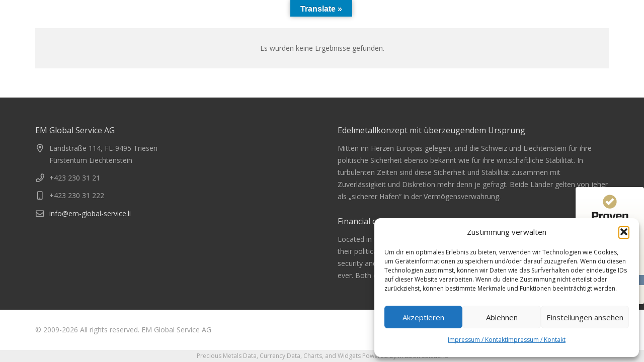

--- FILE ---
content_type: text/css
request_url: https://www.em-global-service.li/wp-content/plugins/precious-metals-chart-and-widgets/includes/widgets.css?ver=1743070747
body_size: -16
content:
.nfusion-poweredby {
	text-align: center;
	font-size: 12px;
	opacity:0.5;
}

--- FILE ---
content_type: text/css
request_url: https://www.em-global-service.li/wp-content/uploads/my_custom_css/my_style.css?1769160466
body_size: 6713
content:
/******* Do not edit this file *******/
/*
My Custom CSS - by Salvatore Noschese
aka L'AltroWeb - https://laltroweb.it/
/*
Saved: Jan 23 2026 | 10:27:46 (am)
/*
/******* Do not edit this file *******/

.l-subheader.at_top .l-subheader-h {width:100%; text-align:right;}
.l-header.layout_extended.sticky .l-subheader.at_top {height:36px;}
.l-header.pos_fixed .l-subheader.at_top {display:block !important;}
.l-header.layout_standard.sticky .w-logo-img, .l-header.layout_extended.sticky .w-logo-img {height:120px;}
.l-header.layout_standard.sticky .l-subheader.at_middle, .l-header.layout_extended.sticky .l-subheader.at_middle {line-height:120px;}

.w-separator,.fa-chevron-down {color:#bbb !important; border-color:#bbb !important;}
.w-separator.size_medium {margin-top:0;}
.one-half.animate_afr.sicherheit.animate_start {float:right;}
.fragen-headline div {padding-bottom:0 !important;}
.fragen div {padding-top:0;}

h4,.w-blog.layout_latest .w-blog-post-title,.widgettitle,.comment-reply-title,.woocommerce #reviews h2,.woocommerce .related > h2,.woocommerce .upsells > h2,.woocommerce .cross-sells > h2,.ultb3-box .ultb3-title,.flip-box-wrap .flip-box .ifb-face h3,.aio-icon-box .aio-icon-header h3.aio-icon-title {font-size: 16px;}
.subheadline {font-size:30px; color:#ffffff; text-align:center;}

.l-subfooter.at_top, .no-touch .l-subfooter.at_top #lang_sel ul ul a:hover, .no-touch .l-subfooter.at_top #lang_sel_click ul ul a:hover {background-color:#1a1a1a;}
.l-subfooter.at_bottom {background-color:#222222;}

.w-iconbox.iconpos_left {height:60px; display:table;}
.w-iconbox.iconpos_left .w-iconbox-title {padding:0;}
.one-third .w-iconbox-icon i {color:#b7a167 !important;}


/* Boxen Anlagestrategie */
.w-tabs.layout_timeline .w-tabs-item {line-height:50px; height:50px; width:150px; overflow:hidden; z-index:1; white-space:nowrap; border-radius:10px; -webkit-transition:color 0.3s; transition:color 0.3s;
  background-color:#fff; color:#444;}

.g-cols.offset_none > div {padding:0;}
.impressum_ind {font-size:10px; line-height:12px !important;}
.ult_exp_section .aio-icon i, .ult_expheader, .ult_expsection_icon {transition:background-color 0.5s ease 0s; text-transform:none !important;}


/* Formular */
.rednao_label_container {display:none;}
.bootstrap-wrapper .form-control {height:45px !important; background-color:#f6f6f6 !important; padding:10px !important;}
.bootstrap-wrapper textarea.form-control {height: 150px !important;}
.bootstrap-wrapper .has-feedback-left .form-control {padding-left:48px !important;}
.bootstrap-wrapper .form-control-feedback {width:40px !important; height:148px !important;}
.sfPlaceHolderIcon {font-size:15px !important; color:#555 !important; background-color:#eee; border-top-left-radius:4px; border-bottom-left-radius:4px; border:1px solid #ccc; border-right:none; padding:6px 12px !important; margin:1px;}
.bootstrap-wrapper .btn {font-size:15px !important; color:#fff !important; font-weight:bold !important; line-height:20px; text-transform:uppercase; border:medium none !important; float:right; margin:15px 0; padding:10px 30px !important;}
.no-touch .btn::before {height:0; background-color: rgba(0, 0, 0, 0.1); content: ""; display: block; position: absolute; left:0; right:0; top:0; transition: height 0.3s ease 0s;}
.no-touch .btn:hover::before {height:100%;}
.popover {max-width:300px !important; left:150px !important;}


/* LOGIN */
.logo-login img {height:120px; width:auto;}
#swpm-login-form {background-color:#e8edf3; border-radius:10px; padding:40px 0;}
.swpm-login-form-inner {width:280px; margin:0 auto;}
#swpm-login-form input[type="submit"] {display: block; margin:0 auto; margin-top:20px;}
#swpm-login-form input[type="submit"]:hover {background-color:#7c94af;}
.swpm-forgot-pass-link,.swpm-join-us-link {display:none;}
.swpm-login-widget-action-msg {color:red;}

.eingeloggt,.eingeloggt a {font-size:13px; color:#777;}
.eingeloggt i {color:#b6b6b6; padding:0 3px 0 25px;}
.eingeloggt em {color:#8aa5c3; font-weight:bold; padding:0 40px 0 50px;}

.presse,.downloads {background-color:#f2f2f2; padding:30px; border-radius:10px;}
.downloads {background-color:#e8edf3;}
.downloads h3 {font-size:16px; font-style:italic; border-bottom:1px solid #bbb; border-width:100%;}




/* ================================================================================== */
/* ------------------- ///// MEDIA QUERIES - RESPONSIVE CSS ///// ------------------- */
/* ================================================================================== */


/* ---------------------------------------------------------------------------------- */
/* -------------------------- tablet,ipad: max-width 996px -------------------------- */
/* ---------------------------------------------------------------------------------- */

@media only screen and (max-width: 62.25em) {

  .type_mobile.w-nav, .type_mobile.w-nav .w-nav-control {line-height:120px;}
  .titlebar_default.l-canvas .pos_fixed ~ .l-titlebar,.sidebar_left.titlebar_none.l-canvas .pos_fixed ~ .l-main,.sidebar_right.titlebar_none.l-canvas .pos_fixed ~ .l-main,
  .sidebar_none.titlebar_none.l-canvas .pos_fixed ~ .l-main :first-child.l-section {padding-top:155px;}

}
			

/* ---------------------------------------------------------------------------------- */
/* ----------------------- smartphone,iphone: max-width 768px ----------------------- */
/* ---------------------------------------------------------------------------------- */

@media only screen and (max-width: 48em) {

  .l-subheader .for_phone,.l-subheader .for_email {display:none !important;}
  .accordion.layout_timeline.w-tabs .w-tabs-section-header {width:150px;}
  .layout_timeline.w-tabs .w-tabs-section-header-h {line-height:50px; height:50px; width:150px; border-radius:10px;}
  td.eingeloggt {display:none;}
  .eingeloggt .five-sixths,.eingeloggt .one-sixth {width:50% !important; margin:0;}
  .eingeloggt .one-sixth .w-btn-wrapper {float:right;}

}
			

/* ---------------------------------------------------------------------------------- */
/* ----------------------- smartphone,iphone: max-width 568px ----------------------- */
/* ---------------------------------------------------------------------------------- */

@media only screen and (max-width: 35.5em) {

  .subheadline {font-size:20px;}

}
			

/* ---------------------------------------------------------------------------------- */
/* ----------------------- smartphone,iphone: max-width 480px ----------------------- */
/* ---------------------------------------------------------------------------------- */

@media only screen and (max-width: 30em) {

  h2 {font-size:20px;}  
  .swpm-login-form-inner {width:250px;}

}